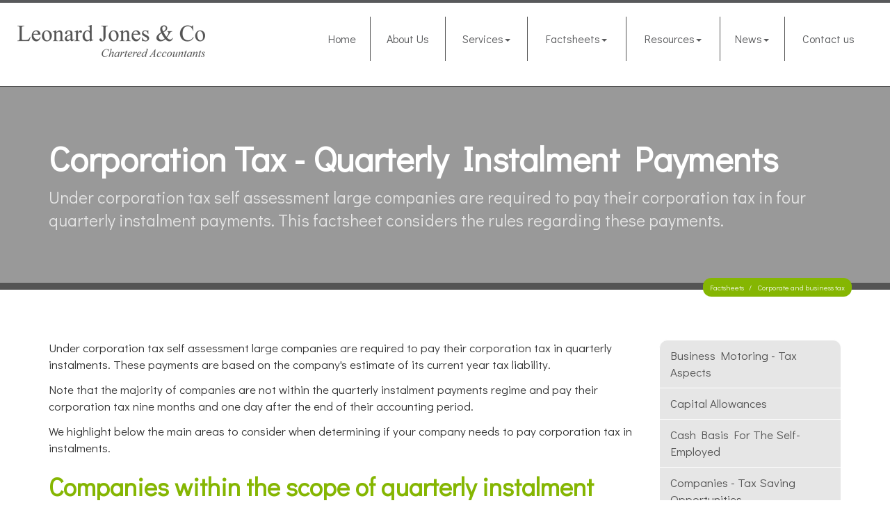

--- FILE ---
content_type: text/html; charset=utf-8
request_url: https://www.leonardjones.co.uk/factsheets/corporate-and-business-tax/corporation-tax-quarterly-instalment-payments
body_size: 20742
content:

<!doctype html>
<!--[if lt IE 7]> <html lang="en-gb" class="no-js lt-ie9 lt-ie8 lt-ie7"> <![endif]-->
<!--[if IE 7]>    <html lang="en-gb" class="no-js lt-ie9 lt-ie8"> <![endif]-->
<!--[if IE 8]>    <html lang="en-gb" class="no-js lt-ie9"> <![endif]-->
<!--[if gt IE 8]><!--> <html lang="en-gb"> <!--<![endif]-->
	<head><meta http-equiv="X-UA-Compatible" content="IE=edge" /><meta charset="utf-8" /><meta name="viewport" content="width=device-width" /><link rel="shortcut icon" href="/favicon.ico" /><link rel="apple-touch-icon" href="/apple-touch-icon.png" />



<script type="speculationrules">
{
  "prerender": [{
    "where": {
      "and": [
        { "href_matches": "/*" },
        { "not": {"selector_matches": ".do-not-prerender"}}
      ]
    },
    "eagerness": "moderate"
  }]
}
</script>
	<link href="/css/styles.css" rel="stylesheet" type="text/css" media="screen" /><link href="/css/print.css" rel="stylesheet" type="text/css" media="print" /><link href="/css/aos.css" rel="stylesheet" type="text/css" media="screen" /><link href="//cdnjs.cloudflare.com/ajax/libs/simple-line-icons/2.4.1/css/simple-line-icons.css" rel="stylesheet" type="text/css" media="screen" /><script src="//cdn.clientzone.com/framework/3.0/modernizer/modernizr.custom.2.8.3.min.js"></script><script src="//ajax.googleapis.com/ajax/libs/jquery/3.5.1/jquery.min.js"></script><script src="//cdn.clientzone.com/framework/3.0/bootstrap/bootstrap.min.js"></script><script src="//cdn.clientzone.com/framework/3.0/scripts/settings.js"></script><script src="//cdn.clientzone.com/framework/3.0/scripts/search.js"></script><script src="//ajax.aspnetcdn.com/ajax/jquery.templates/beta1/jquery.tmpl.min.js"></script><script src="//cdn.clientzone.com/framework/3.0/scripts/date.format.js"></script><script src="//cdn.clientzone.com/framework/3.0/scripts/newswire.js"></script><link href="https://www.leonardjones.co.uk/factsheets/corporate-and-business-tax/corporation-tax-quarterly-instalment-payments" rel="canonical" /><title>
	Corporation Tax - quarterly instalment payments Central London : Leonard Jones & Co
</title></head>
	<body id="body" class="page-factsheets page-corporate-and-business-tax page-corporation-tax-quarterly-instalment-payments">
<form method="post" action="/factsheets/corporate-and-business-tax/corporation-tax-quarterly-instalment-payments" id="form1">
<div class="aspNetHidden">
<input type="hidden" name="__VIEWSTATE" id="__VIEWSTATE" value="LXbs1WLEhHUmcYaJQu/nfKicqPLW5SgBnGssnlDy4JNEURjHegT26t/fF0u+1k0DcMj6/lsA5BSjbnM3rnKUn6qmvs1Ogsmn0WlID6hztvtErg/kmpk/ixZJYX1CMsyEU9m8m6fEsmy57BuD1S1g9e2/mEWU55BguGYcwbPEyB6WPxvMhQf61cg0QxLbwv6ybLM+uR1y38TfjjQZsYJhzZD2uJmqX0DuLqwxi1Y2XhLTzDfQUC2FZ60VRMw8siT0vBfPUGy5IENyXW2pS3LdN27GrLMX0JJtjG9Zx/nMh86mJ6njEIAUmJ64flled3/vtTUUZVeyjKlq2W2YqPE/FDkPOYElNgPry5SlOdgMIYb+F9j8Ux616IwLTkrrX+G2rpZZ4Gf1lVXXcGZt8osXSaCyBU/aDq/D98wmqKU1SSCfzoG8cMPW9FgLtW7xIkTmHABA7IdfpT20DGgpzja1QwfZ4mPjk1eZnvcvDcNv+A0MOSNmGlZqQYO76sHIjUj8rvNTBtz/YRwdBgcueDyc8hRJRT1myvcOPcoDaMMINZIqYRpThh+OP+fhAPcdQk1k/+UdRmwmZTDbvfpISMoQ5lHHxd4so4xbcTzxMGMhe47ovp0bI1tralJ/kyNtC+PtIWlYPZecE/oFmNpPfLuzwftpadLXNK1AEBK3a5h2jThCXaYEAHOsWpDx1kXF32NTc0DHK5CyopXr8WRrA2Y4lxo98h0PjdoReNvkizguLx7hDGPP2GqblidTRxH0q2F8sr6Gk9ubHOcSpACO16Kg0/FABL8QRdslwDoK/0x/OLYd9PGaG5VVQV/4oqN9puY7TqEvoyoVp9EkkXQkOMw+SGfKMmpKYZVWrYNf8SiXdnHCDshrFuuxPbHET4NXLLDvpSaSZhO3ckbr4r6ZAWsVXtv9o+P0SQuF1Q0tYrDYbc37K8wv+S4rru5BHSyZlN78kZWPD3mhO0K7S16vQjk5OpRWIyOaVebV+VpmEym+HE+LO/ydyb40TuGeiScTBecSJbvzmGRdXXSX/wrInrtUW/BgyXv2QQN7LlM7LcEeDhyT/69U47L8OMmk9JwZg8xP9+NogJxyXKEeJ8vhnxPN9oHqXNO9Oxb+htoCWpoxuDuWptHhRtSFMonv4TfD7P+W0np4tL5oJ+c0zeyKIAkWf1FWllCZHzAZ8zxqc2a2gKD5gcdep/cU5s6Zc5lKrP4MVQVOCeaosLEZvPcD83ImujlwjDwkqE9knDlCCH242VZIQIh1SwyrcPk4BTqw9rWeRKSmC1Lj7DGLKlaBPDAVDN/MCFzOSdPbdGSwJB2fCb/RHCw6v4gmBedgpHT1n7WLBNJYQ3Ml7wT4uSWiMpqDOhSnfHBcWWK7uxOB/[base64]/RsTvMOt6dRoOjcEKUEscraRpn1RS2dAsAHhMxtfrdUW2ubrKiMHrN7edelU9z1Y23dSF5X/jeGxHUDj/KEgfAngnMFqHvub/OBNllDUwNO2YiCsujKHQpNbflJdwDLCvGR5lahZnTARKwdi5jBBpGV3LA6AJw7uVsPF2JRhivJ5BxLoov62MEjQ5JUPkB5+0MXSGk9yjbyfR/OojqCuqpo844nYdP1/bLeWz6/RXn3YSWamgC3NQTjDYBZkcsFnAthkO3qLzBHbplVg3gFV3yhTfkgtElMsyZ4DrUF5UNAMrmH2VhY6MJfmz7iQYBwXsuk8iNskRKmztTgxenpi+gAxO+TFYppw/Nmt1GM0aaaECZ/[base64]/TR/cfRg68YIl+YgD4Uz/5N48WW2ACjbxKu8GbyYPZaCT3XEx+C/gTnu+2ZCpOQNEzQRYAsrZ1Dly2zxjDy5XCJXX8EVb0vsfhn0DG0qIcge//aPg8qYgFkViqAxDEPodFHuARBcYl+4+OWW0vUMnwbQatZBswtQvlaHa3ud3iGduZGhBxQR+bOT8ETvljlv24+SFNG39845Y+ac5y5bHHqeey1jO21zPgFbC6oONvOdQ5fflxv/X/WTc/AEHfaF5UCZiNYuk5ORgKCd/jQZkpWjhi/rQxoJKbpctD/u4pIM7vBxjhHpc0HxPDtGLdAlrqtTnnQTa0FJe1ERIi8+rS94ONJyuZqZ/WeEImWlMg5IOHnkfvcjRc4NXkgaD6SoLjtqOaIPN92M6MmgzQyiWNSwz8zBfyRcld3MgOX6yDb3UKi+rcDmquITdHdpAHxSwypmhriNjH9Yw+VRrdE/oWdqIWPNmbut13K5tiBhXqPKx2h5zt+ihPAksp69cC5QT+D48vvL+Ez/J46rwaysqXsiyb5kU8WgIIgPFVvjDkECfvWhpoP1SCuAfl3+W+LBSo1iZ0mjVj3uLK26KDkLIYtBHHJMiJSP/jdf/4ud81tfHh2dp/sXYStiaUEOhadQDkatH8luzOKSgrdHPjlGZ96EXV6mMPDYjMwf+VXLYAAUl/qYbXp0IIyXvHy/5f4+7a97XA4Okq9igIuOm0YIiwSOOJXY7lkBEN833lcLFS/W22Ovx+qX8yQCHmVZtMXN8uTlp26AhbzQ8LX+iEm9zQU6qwIrW33R88G+EFLtxJNriw+YP+8GKV0nAdhu708Nu9dZmru9ti8rBLXacDuzRXPP41BGPgjhwHJ7lEL0GDQs2zsGQRbn4KWyNQh0/6TxJzhITB4sl4++0pNxoIQ+cTueQs8hSwhtay98kx+ZJxyqvSsk9X/c/A7SZNi4kJaJOn0sICqrTkob8ar/E+ZoLXbiw65+DXyKaCFiaq3LMbBILMqXxt2fed54yVjdIiAd+XNGXsvDG+qdZK82TSy9S2PXy85hVGG9GIgERhDVCy3Z6OVyj8SINNoiwTw9/8NnSceR88m5K+C7bB20rdrSpZ5LcBeWHatptc/lq0j7aAdRbR/GBYLrtcemq5UOyA4tmKflPqyZA3poDedxoLkGcATKxNw0nIbT6hFlOiXtsw3lwSKb5H0xCkLkCt9Sm595b8jP17Z4v9WtOEzcnKY5XorcqaEK5S6LZDBfCJDFgJGa6hXDsTOlezw/Ogj2tbKNTUrf6aIRL+IvR44jiwEEeifcdFGm4dI1jsOKJvu3xiqDiSd/dOmkuB9i1SfGFq/y/mVI9r/ghxle5X59w0cp2n846/x1ru6WTmU16TKpX3qBauYdZQRSJuy2nmqdRPIlhspWLKgZdFrr9c9v0BKY+Y/tihRFjlA8tgcxeuL9LgKnm8cNEQ1gcahU5nURWhO0Qm6Qeh1+ygB3GH87CmR9Vk3kuJxsbdiPVUfpJXblo4QdTILQb5KAnROZw8fGO9pDLhMnuvTO6+kcC3jRw+a3X/MUyx1FzBXr4N5Vn9YRioHKjIurFqK51ko16iBFhjjI8M7Y3lys2/8qJmcK79JljqIZG3VexZ82fGhcOr7QYTZE8gfa4h68oSFM5LtiRK9wzTy2XJIg7Z17QYOYPKYwyhinzEh+XGtpU7b2dE0w1WQvb/ff+C4fiqPg1yJqlRLHssytCZv6mamCu6sZDlfL+UUJYrpJlHoeymNjM3N2wFzFkcL/+ZO/lH2vqwP/MWC6lK7F8oO83BKw5Ewvn+zf2g9/CquE1UzpDgDs0KCzROSuYFNVZ6rY2czyI9qoDE43xT1Dc525/eSJlis7V15sT+rneCSCxBDMacFImU3WJ+Upo19CagOAhewZWrnHybT9O1KVX2sfvze5X7tiqDj3SmxcDzMrsy7ZBVHZqn8AN74uLBgW6N+skki819E9/PNwcBDlRJHaZ3O9fR0JnxTvhtr5eVqrx2xK874uixRj/0bg+NVv4+eVIR9DOok/s7Lq+t2vjXfyf+mHx2Q+hv2zPGF9dXW2hlSZdIp9KEDJQs6WUpnWvDNJ0FOUAlqq/L3ICgeam41BSWxW66JgzgXSLk3SDmeQ2uihirKrGZh89pRGEUKZx5/JjSsR0EnB5HN///i2MNTr2DXYjdUG0w+J1k4/+kZByfw+nuDLR628/1vZmVZ9g//ZMSKr4UvTxtUdeceNDNvVTbXtVdHaINBUQt0Tod/DHVF/+2O4PWux8OURmTJTe8bFe6y5FPSUZqpaX44M09LGBaCLG3eiM79FjUW1MUHZaI6jTirQeqWGqSrC0zrUtkzBAV7Y2dItkSayowsQoR3DmO7Vf7FCsgTzEraFRTcbS9ROLIv49CEiffiZ41H9O/rr3hUUstD1CiQEWUKMsQ3JfkWryD3bfVbnGu+iDPFSNf5k3nW5dEbwr6r3hUSjEb3BE4Y/MRI6IE4C30Zf4rmOLwpp/VulK0nV7uG0NpFkz98hlLw96ltyrDNJTouSlfZs+FfEELusEjT4TkM2jjXXIbn27rVnYKAQhb1fu5cTO+Eo9IEa1Ehc3kvJaDJAy7OfefXzFjELUWQoPB8zwYTcHpcsgOuycls6zFxeZk1963RBI0sGPLbFSv9mDQ+tIhCpivHqAn6qUNO0WnKp0PLvDlZl/Qj4Y15KAfL35LR+RbkNJ8vOrbMxerO2Y/IrQ65V9fBqH3xlWMl8tmnJO4d3JwODUEkyNGfiEW8AJCTU0+Nqwrm6LH8EzoWCylfFv0rwlZrfBcO+8+HdmZVHixP7FyDebL6snCeaNgwWpuFX9enSpSFjMSR8/MXHiNZAnPtayo9ZElVNxpbGnadWUqJiPaSNEU5G6yfv3N9sCz6ufbTuUVRGJcZBFEFrkBcpIQhYnvZHDgdbRUetdH0I0qmQmJF51cC9gGvBJnOlfWZ0508yVkMHY6AHQLwdMGUTwkcHDJk2+vjnTxEHCUJVxgsIn/x1vqrHxGGZG6SxOBOY6frZ73wv+J8J3EPNadJx+0DS0tFyCjOh4Tu6jIg/XxQ/JrarUGBVTh907eTim9L2wPUv9UFQMNwZk/0CpLaD6bnDDZ8lYH00xVeMNzwxbuj7GWYE2VylwA/dOP9VL2y/QiXnHIgduaQIvmzLn6NmhKNm434V6cRQ3/vnlaqyTutHFQXG+QPd96qugFHiotPYIGfiqfqfkgsiPbwNZVPcwzMEWs6nwg07lGW9tCSfgkK0aIk6PxRH2vpSvnBqMyR8FqBN3Lq2UqUcrxkMaSIjzl5C/vQnoM5MMe8ldizvnigA4kUu81FPBDpZh2936C3nK19dMsHaOfqA+86dLEqXHk9k/IxDuBSnA+5Dbbt9TqAg+DsjzK1c1vzKM28i3y1F0uKjbyx4PFLMLnGSsXcr+ht90R8qZGre8/fzSttl5khjwpeATwxaFLJf0NPi+jd34e7JPHtrpvqSwHItS+1bMEi7HuryBCJfut9cPmgv0XjiZB+n6W3oh4iuBQ1h7IrxLhKh0aLil5ByDOoDnr2d1gzNJyJbaKnIL+nftQeTn3oeaOl8Ac7pD2DQMPHTTkY2Io3ZEt3fbB/YGaDA0cgQvLXJeXFvZke3GnDTroZS5PuRzJKIXZYV94JOYC5U85URxfvW64Eh7mP0kUKLaF5GIOCunYeROVcMPuPpFxiBTVjiwFMKeXZ27UXbeCk9Fiir8m2DYEurIKmg/aX5/Hj13WPk1ZcluzWZfd9Qp+1kbOH2j/U1z3NMDr+oxMf20UyWl4RQCi91ujX0BnZp3AjymbSjMCnL+xm84Omqd4O36MGy1JlqbyS9frLQshUwNKCPTGHT0mH54wbQwtsN7NkVIZhPtEu2cmfUaPfWsd08u6ieVrWOK2YNmBWhpms238MUxcByQps9cel/S8D51xdeX1A+KoJqPaXZ6SLcNiLPXRB6OwxcNWAXrJp3oJ+eOalkSsLQg4ih9NuAnBBsITOMIzRukAyz+cIk7UspUf6AbdOkdvbRKpJUEVkB1CrIPsTzR+jePjlBndEGydcFieGhYTRWWErphb5ERIAqNd+TWPhx6UD+JrIRPMDDRgmfA0vD2mWW2pUl/y98mtK3/i3lt5D58/Va40QH4VQRwopChdDvx40cuvQRbxWJvkjWk9qDUAXQYanV+bJGh1cLsMoOZjbRyGiHe/l83twHOHIhiQlQM2MNibqQvLw7Gu9g+OM8qwlNNbbxKnGODYBjLvKCsJl5WTOBZhFzBjjDL4PE/0ytlICeT8GBDo+ZvFw8j9JQpm+e4uAbOterQsnNC4C+uKn0CJMLoqxBF06EhW2Ctgp7Qmj6qMrcVRuvd/Ey/DPu88vamqh+Y4S63D+5KqojViEAOlAfwilGzfY0h36WpXb5EQc9i0T4uqgi+rIsTpid9uXohf/FJPCcs4c/idQeDMHPxHYATUm4R59bDi0m8eZpeosIiHCyIDnhm5FDkwdv/6qEmNcUvofpynLIJU9P8+k1SIRDHByfWQekWQkcKlkLcChow6H0i0OWtKatcD5PuKUL5y9ZVdhsdoGJ+FKt2cpCJNwNak/0GeecZf9KvtqPB9ptROgjpao/415DE0WD03E+bEp9QammDo0X1fq/+jna+OpvBiEGt1YdbxxKFdfmlbuho/7dr9QiKOT6n7nyJxMIunTM/JUUcbJfELD+/gAvryyl19EofaU9dHSEjMlRrbQLkZiJ8q3G7Cyvpz7Cb+UPJNAMAkqxwCJB5+UkX8HZ2nI0Kl8AfxP21GoVPCqwtmKIlZMIyScrc0dKeKf+gf7E3GzgDVNn3TLpxqkKisBcgCu6RB4k+U/[base64]/NXWt6sQM6FBabYxk6sIRLd+6hsj14xjT4BrvoSseF9Unx5ztBqd2aeIy94lzmx/2wfpCDjQmDDr4ydisD8mZPBJvlR6CEaZ0n7j/VsTVvEHMmYVuugo1o9FqIxsbwYECwnA4IrytmmFMw28gJIGdjy+tHhiMoJqVZXiPLY4FHhjyFjiCHVwvZmuVMVOHBAGwp6hLz6xuBF+IzhXZ14WYlvbKHcCkijlJUrSL+wLHhlkwiwf1HlR15Il/fJa7m6skzI+TbbadDEtX6aGN3mc/bAowBxS56EDfYBwQ3OidgJzCN9n2aDlxKhxh3sfJ+7Cj5Dx2LXGlUhBIp7Ey7S0bLqDm5agk1TGd/fNi3l+jmwSe3q5f2ejGNm3qNBKSf/njhDF/eLBMWMYrOoYGPoJZ+lC+O/Wph7VIwLD/8da276vQWV87RYgiLdrG96M+lRWWbC4kNxzAgGBxH4AFm0ZoWSuiHkrrR9hDhcIWV9+QfHfvKR/1YaE3oCiMs9U0o1mz5Y/qMVC5AYmsNl6G67RwCT7+hPIKFtqb5u2ixdekypGOfLzQEMG72ZyrttjBtOHYLzBxeJnkKMbhWFPeziikofgpaYNjWkr/6QBKlHZ6B3xjSpf8z5jn6w7XwhonR34v8lgqZ/SqdpDi0mPxzjem+o/fdd7TQ+kzo1hgdjAZUtGzDxoB68e8HAK4AsYkY7NdishAbNOqvV0ELJDl8RjeGIaVqxN6QNw4U3gq24gnn7H8iaomVQ0tSatBD5tjzRE1GEf7bggL1nkt4B4c3nQO9I+eMmBT10YI6s+oSjHTUFvOcwSG/qkx47rB2awdQsYRMZAqZUVUr8W5POYyZG972OjEIciz+z6ZqclgV1Zxa+eBxxn/9s1+Rp1ngPdCedR6DhPz+JpxxKaX0hwjA5BZcT9aKj4YrSAuOvEs2SL6Rc6su9HEVc6E43JLGx38BteGqAw1oemH6VfNJntIZ4jFrAyawJ4SkVqbL9xQ3pjSTFoXdP6I79LrI6R2N+wVElluvKExa3H6g3Pb2t6BqI7aQAZwSNGG/ydq6R4/Gfn7AA2fazI+TjtsAeZpcT75KJfQiexLtbYqSC794Qt+f66fc2KOg9I6Wlzt9mYWHevG01bKvm48Th0YOt2A4+mXmeCug8d0EWEnPyvn7KPQRtJE5r90yBarcrD+FKXArrRORgCVOq5IM0hNz+uCVcWhsC+rRwDgwR2fYQ4gPmNd/jTT6fWbsTDDHzQ7hm69UQOzXVkpL3/CzmxI8Z6n4LxZMx+zOyv8/Q7B+aZYW1JMFZQaYcbw+Owet96SjPGhWecEAwP+luHVLR1BUxv3MfO2c8ShH0oA245OZYLHWduNBhWlhKfR72TBbpmMMhDSma47UIFV+mqKP8thsPX0/fhihZojd9WUNENuYneRodwG8PkLz7nlubfMyrFM2lFgphDFhDt+p0gq/BCqJB4NZ4BcmRur/vV+zl3pB14/MCNSnFxP1ozGq1zqQTsSBinF2nKrJpc3aYd47AQ56R4XQpCFZQMhSKYNWwOQ/E8wvG4WHmItydnfvysNH7zrxwwilKUxhy4gkbqUhvnsu0TwVBPCRAgn9xdhYa8TiG94L6Jtru+9/5bM9jEDkxrwnhCZ+dhzWMCZFHz/cdAcKd0CCMFKdJ3FDxlLI0sOLtXmiLEiOMd9SZzNxhOztBsvsSwflcx/G7ec6GEBQaib8Q2W7Vw6y+d78yRLPyXjnxEpu0DaBZG5Tfnx/iHGt7IoJfswNx6aiYfr2YeuYWsLDqgsT2lfWROXJj5Wf8AYlhIGVuMYGZ3K+/x3Z+7dIfm1nXmH7Hh1AQdhWq1wGieEmZn7Gc9tCAcXhUX/[base64]/oimIN3y1gxZvucl7aLIBM9mB2prXtK7a2Cow94WQGHfU0gKkbbzw9OPVPeZEw52xxNEEp7dtb8DPWR9H5HcKIca+P4qnAf0MF6Kbi3jkZtkhl+H5+Gf4naCT8NVgMFuMAEaSyPVB2vYk3eH9Jfh9H9/rvSnCa0EGvDoifzkV7MawKqahVMDQ7adzPPZhmbQr1+vvD1brTPjGHp6z1R680+ymRsMOIftDogawO2vPVrmhOS7J6NyZ3Dnf1dMh+izcwTwZMvZYi+4xz7dfRfhcemU72Jb5jbXHZlmfki+UB05m4pIbrwqz8KcUxwyLwVzvpcq80Qh8927w5ozGPS2qvzxTnb/n8qJ83OJiH4L1aVynFkdZfQ8BpMGsZKA5VWBNXrH3jJ2Ue6sPzOkQw5NNtwYHpYhiwqI19xoStJngCwqpVH08k2soR1xCvtb+24dgLTm2f83TwKRy513ToqNfrO6x2Lo79Uo8/pIQbeo0V1NGbOCltcXw56h/[base64]/JxO3pa6OINDraDjD4qPrH3PpXDPfaAfjGpcS0s355K1rRnfwZVGx9x4V/vENgloKA8ssUwxV5jqygGSE43zNVeNwwqlatwFcL1pezGo/P2Gjw1pDcCGhD5igmBmgqTJmaTVqvNYVIXZZ5F0hY/haN3GvJBLcEb2sQkleYt3tb/OH+T4D0XAbsbap4XgcEXKVk5dEzy8QnOSG8o24bDCioNWVbA/Gw++tcjZs6NhRdw1/H8ctvr7vV5tWo0au5Y5cZA9+IAUqhyu5UGdT8JysrJT1s8DmV1589BF9J75qEwfrVkY2tznAC4y6kNLbtTaOlbHkRUC0OAo8reFqosQaNKf5jlfTgwvwBp397ZyprKyK4jhnb50bvk9hEcDcU0RcKpMwzyBa7QFQdv7gb2rJI5FSReZ9aJ1iYprsma97D1rpe/Z3BJAiG+m1XprP9dZB9HdxZk56WTbmdQrnrjq/GVguvxaCDc3MbObnxkqD44kqk8UsQ2TY9/w7/vRaj7DgUU92UaQenUJOZgz0mavrcUt0myOJ+QkDMHhf80Srkln9gf/wMHfcPTkoZ5cfecwl6ByElKOGecuLwUGZIOSmjjGVI4ToWEYz4f1U00i4hwkEp5MzxVR/6r7UYmDz2gltm0+8l2bEoYuDCdv/isExFJnmUI1qUUt5f/RqX/eZSpszk4y2Y8n2MjPsng1Rx3x2wdY2mPEdVU3/savkVe2SMdzBTgWaPgDpPm86sOQ7SR2CGfRjhzdmCBmUlKI0N+cqsMN3LxS9xjo8rM62ldzGwJlGGYJDfkdR7wc/bzGeQE1mdQbKS0Eo/z3eyEN4Rr2qZ3k+xNlNHykbrNz3D0AdWNtP52tshN2Lneo4vOWhH2WJcU+Y+YSu0nIn4zXktcrn/[base64]/DUMfNWq97LwUmWOabMr3VXyytBOQ60ReCG5J9kxTjgSqw+XAOXZLsW2uKJaaC6x5ib8N89WC3M/sQLqCEQFtdVOS+b/whaQgXSPkw9ExeQQzMrFU/qKIK+Wp8soerTDx440JkLDBoEb56/+udioGqKqCz4kIsKX0n6uS6Q7+BqqnD54++hs6J3oEobKbnJu1pOL4uqMmU6kAbOBW1j6MHL2q+ERd3mvZF01FNQrQwCxuR1yqPVueGm8XhENnQzmw6ZSduSZtjGsf7fZeBbvnmMIQn0EalWwaLzhNCiMjO3mv6aIIirxnpMOMEHVEngYNkNgRqINtaI/kYD/SHpaB7AHTC/f9JkV+XYhJ0VfHQD1QPlwSiG9yC4wbmnInqh5QpwkPMyHngjc+BdXHO/lSoeeEbl/D4YP/J4mzrsXZVb59NfhrF1ZDePql28GXPe2UOJnaCdW1jJzzyZahIZ/tjK3BpyU4KR3Ub/HZSoD5wIxCFgHvtJ+km0rvWWgqik6QwFULr24+UJ3pjK5Xz8yp36ejCJV35grEfk5EivPCFPpgOvXiMiYdON9FzRK9jvg61Vxxj0oHU+0a63LylD2V2PO2eLgefM3+EbChD4x9J6C5yC/sGidRc5omgbSjeVZpdmAGP9e4clsTNkHxcivEDOvpN4NJLkELAhZ9YoFlcMZT/rNLdqWf0mBNtlI95R4FqbQlrZilMBXl6nNQRRRiKvMltH6axwPxcJBAauqQhKQp+o5Feyj30QGQvNJrtGodhDivYOgMkk9AlMF8/Y/f6Zee5Jl90EwCQCurn6/JgqqqH54F1c96H2MdxxjiQCIPmdd8D2MExpK3ScuZDRrkrevl5KRCPGk7+kePfdYLh5fVlnRVkBMfPRbV0GsbmUfZL2ACKn5d4gS1s3Ms/[base64]/2REZy4r9NFYcdw8gVdsWTiBvIkS2Qdqk1UJpa/OOwupahhdKLs=" />
</div>
<!-- IE6 warning and Accessibility links -->
<div class="container">
	<div class="access-links">
	<h2 id="page-top">Accessibility links</h2>
	<ul>
		<li><a href="#skip-to-content" title="">Skip to content</a></li>
		<li><a href="/accessibility" title="">Accessibility Help</a></li>
	</ul>
</div>
	<div class="browser-wrap">
    <div class="chromeframe" style="display: none;">
        <p>You are using an outdated browser. <a href="https://browse-better.com/">Upgrade your browser today</a> for a better experience of this site and many others.</p>
    </div>

    <!--[if IE]> 
        <div class="chromeframe-ie">
            <p>You are using an outdated browser. <a href="https://browse-better.com/">Upgrade your browser today</a> for a better experience of this site and many others.</p>
        </div>
        <div class="small">
            <p>If you are having trouble viewing this website and would like some information please contact us on the details below...</p>
            <p>Tel: 020 7739 8790</p>
            <p>Email: <a href="mailto:enquiries@leonardjones.co.uk">enquiries@leonardjones.co.uk</a></p>
            <p>Address: <span itemscope itemtype="http://schema.org/AccountingService" class="address-mini">Leonard Jones & Co, 
<span itemprop="address" itemscope itemtype="http://schema.org/PostalAddress">
<span itemprop="streetAddress">1 Printing House Yard</span>, <span itemprop="addressLocality"> London</span> <span itemprop="postalCode"> E2 7PR</span>
</span>
</span></p>
        </div>
    <![endif]-->
</div>
</div>
<!-- / IE6 warning and Accessibility links -->
<div class="site-wrap">
	
	<header class="site-header-wrap fixed">
		<div class="container-fluid">
			<div class="row">
				<div class="col-sm-12 col-md-4">
					<a href="/" title="Leonard Jones & Co, Accountants in Shoreditch" id="logo print-logo" class="logo-wrap">
						<img src="/img/logo.png" alt="Leonard Jones & Co, logo" class="logo">
					</a>
				</div>
				<div class="col-sm-12 col-md-8">
					<div class="navbar-wrapper">
						<nav>
  <div class="navbar navbar-default"><div class="navbar-header"><button type="button" class="navbar-toggle" data-toggle="collapse" data-target=".navbar-collapse"><span class="icon-bar"></span><span class="icon-bar"></span><span class="icon-bar"></span><span class="burger-menu-title">MENU</span></button></div><div class="navbar-collapse collapse">
<ul data-cmsnoindex="true" class="nav navbar-nav">
<li><a target="_self" title="Home" href="/">Home</a></li>
<li><a target="_self" title="About Us" href="/about-us">About Us</a></li>
<li class="dropdown">
<a class="dropdown-toggle" data-toggle="dropdown" href="/services" title="Services" target="_self">Services<b class="caret"></b></a>
<ul class="dropdown-menu">
<li><a target="_self" title="Overview" href="/services">Overview</a></li>
<li><a target="_self" title="Business start-up" href="/services/business-start-up">Business start-up</a></li>
<li><a target="_self" title="Support services" href="/services/support-services">Support services</a></li>
<li><a target="_self" title="Taxation" href="/services/taxation">Taxation</a></li>
</ul>
</li>
<li class="dropdown">
<a class="dropdown-toggle" data-toggle="dropdown" href="/factsheets" title="Factsheets" target="_self">Factsheets<b class="caret"></b></a>
<ul class="dropdown-menu">
<li><a target="_self" title="Overview" href="/factsheets">Overview</a></li>
<li><a target="_self" title="Capital taxes" href="/factsheets/capital-taxes">Capital taxes</a></li>
<li><a target="_self" title="Corporate and business tax" href="/factsheets/corporate-and-business-tax">Corporate and business tax</a></li>
<li><a target="_self" title="Employment and related matters" href="/factsheets/employment-and-related-matters">Employment and related matters</a></li>
<li><a target="_self" title="Employment issues (tax)" href="/factsheets/employment-issues-tax">Employment issues (tax)</a></li>
<li><a target="_self" title="General business" href="/factsheets/general-business">General business</a></li>
<li><a target="_self" title="ICT" href="/factsheets/ict">ICT</a></li>
<li><a target="_self" title="Pensions" href="/factsheets/pensions">Pensions</a></li>
<li><a target="_self" title="Personal tax" href="/factsheets/personal-tax">Personal tax</a></li>
<li><a target="_self" title="Specialist areas" href="/factsheets/specialist-areas">Specialist areas</a></li>
<li><a target="_self" title="Starting up in business" href="/factsheets/starting-up-in-business">Starting up in business</a></li>
<li><a target="_self" title="VAT" href="/factsheets/vat">VAT</a></li>
</ul>
</li>
<li class="dropdown">
<a class="dropdown-toggle" data-toggle="dropdown" href="/resources" title="Resources" target="_self">Resources<b class="caret"></b></a>
<ul class="dropdown-menu">
<li><a target="_self" title="Overview" href="/resources">Overview</a></li>
<li><a target="_self" title="Downloadable forms" href="/resources/downloadable-forms">Downloadable forms</a></li>
<li><a target="_self" title="Market data" href="/resources/market-data">Market data</a></li>
<li><a target="_self" title="Online calculators" href="/resources/online-calculators">Online calculators</a></li>
<li><a target="_self" title="Tax calendar" href="/resources/tax-calendar">Tax calendar</a></li>
<li><a target="_self" title="Tax rates & allowances" href="/resources/tax-rates-and-allowances">Tax rates & allowances</a></li>
<li><a target="_self" title="Useful links" href="/resources/useful-links">Useful links</a></li>
</ul>
</li>
<li class="dropdown">
<a class="dropdown-toggle" data-toggle="dropdown" href="/news" title="News" target="_self">News<b class="caret"></b></a>
<ul class="dropdown-menu">
<li><a target="_self" title="Overview" href="/news">Overview</a></li>
<li><a target="_self" title="Autumn Budget" href="/news/autumn-budget">Autumn Budget</a></li>
<li><a target="_self" title="Spring Statement" href="/news/spring-statement">Spring Statement</a></li>
<li><a target="_self" title="Hot Topic" href="/news/hot-topic">Hot Topic</a></li>
<li><a target="_self" title="Latest News for Business" href="/news/latest-news-for-business">Latest News for Business</a></li>
</ul>
</li>
<li><a target="_self" title="Contact us" href="/contact-us">Contact us</a></li>
</ul>
</div></div>
</nav>
					</div>
				</div>
			</div>
		</div>
	</header>

	
     
	
		<div class="page-title-wrap">
			<div class="container">
				<div class="content">
					<h1>Corporation Tax - quarterly instalment payments</h1>
					<p class="lead">Under corporation tax self assessment large companies are required to pay their corporation tax in four quarterly instalment payments. This factsheet considers the rules regarding these payments.</p>
					
<accsys_noindex>

        <ol class="breadcrumb">
    
        <li >
        
         <a href='/factsheets' title='Factsheets' target="_self">Factsheets</a>
        </li>
    
        <li >
        
         <a href='/factsheets/corporate-and-business-tax' title='Corporate and business tax' target="_self">Corporate and business tax</a>
        </li>
    
        </ol>
    
</accsys_noindex>

				</div>
			</div>
		</div>
	

	<div class="site-main-content-wrap">
		<!-- Skip to content link - place just before main content! -->
		<a name="skip-to-content" class="skip-to-content"></a>
		<!-- / Skip to content link -->
		<div class="container soft-ends-large">
	
    <div class="row">
        <div class="col-sm-8 col-md-9">
            




<p>Under corporation tax self assessment large companies are required to pay their corporation tax in quarterly instalments. These payments are based on the company's estimate of its current year tax liability.</p>
<p>Note that the majority of companies are not within the quarterly instalment payments regime and pay their corporation tax nine months and one day after the end of their accounting period.</p>
<p>We highlight below the main areas to consider when determining if your company needs to pay corporation tax in instalments.</p>
<h2>Companies within the scope of quarterly instalment payments</h2>
<h3>Large companies</h3>
<p>Large companies have to pay their corporation tax by quarterly instalments. A company is large if its profits for a 12 month accounting period exceed the 'upper limit' in force at the end of that accounting period. The upper limit is &pound;1.5 million. However, if a company has profits in a 12 month accounting period which exceed &pound;20 million, it will be considered 'very large' and separate rules apply (see below).</p>
<p>The main rate of corporation tax increased from 19% to 25% on 1 April 2023 for companies with profits over &pound;250,000. The 19% rate became a small profits rate payable by companies with profits of &pound;50,000 or less. Companies with profits between &pound;50,000 and &pound;250,000 pay tax at the main rate reduced by a marginal relief, providing a gradual increase in the effective corporation tax rate.</p>
<h3>Group companies</h3>
<p>When a company is a member of a group, the upper limit will be reduced. The rules on how this upper limit is reduced changed in April 2023.</p>
<p>For accounting periods beginning on or after 1 April 2023, the upper limit is reduced by dividing the upper limit by the number of associated companies (including itself). Broadly, a company is associated with another company if:</p>
<ul>
<li>one company has control of the other; or</li>
<li>both companies are under the control of the same person or persons.</li>
</ul>
<p>Control is usually defined by reference to ownership of share capital or voting rights. A company may be an 'associated company' regardless of where it is resident for tax purposes.</p>
<p>So, for example, if a company has two associated companies, the upper limit is reduced to &pound;500,000.</p>
<p>Associated companies which did not carry on trades or business at any time during the accounting period are ignored. The upper limit is also proportionately reduced for accounting periods less than 12 months.</p>
<p>Any of the companies that have profits exceeding the upper limit are considered 'large' and will be subject to the quarterly instalment payments regime. Those which do not exceed the upper limit will not be subject to the regime.</p>
<p>Some companies have many group companies and are treated as being large even though their own corporation tax liability is relatively small. Where the corporation tax liability is less than &pound;10,000 there is no requirement to pay by instalments. This &pound;10,000 limit is reduced proportionately if the accounting period is less than 12 months.</p>
<h3>Growing companies</h3>
<p>A company does not have to pay its corporation tax by instalments if:</p>
<ul>
<li>its profits for that accounting period do not exceed &pound;10 million; and</li>
<li>it was not large for the previous year.</li>
</ul>
<p>Where there are associated companies, the &pound;10 million threshold is divided by the number of associated companies (including itself) at the end of the preceding accounting period. The threshold is also proportionately reduced for short accounting periods.</p>
<p>The effect of this exemption is that growing companies will not be instalment payers in the first accounting period in which they are large, unless the growth is substantial. It therefore gives them time to prepare for paying by instalments (but see below).</p>
<h2>The pattern of quarterly instalment payments</h2>
<p>A large company with a 12 month accounting period will pay tax in four equal instalments, in months seven, ten, 13 and 16 following the start of the accounting period. The first instalment payment is due six months and 13 days after the start of the accounting period, then each three months until the final instalment payment which is due three months and 14 days after the end of the accounting period. So, for a company with a 12 month accounting period starting on 1 January, quarterly instalment payments are due on 14 July, 14 October, 14 January next and 14 April next.</p>
<p>There are special rules where an accounting period lasts less than 12 months.</p>
<h3>Pattern of payments for a growing company</h3>
<p>If a growing company is defined as a large company for two consecutive years, the quarterly instalments payments regime will apply for the second of those years.</p>
<div class="example">
	<p>The transition from small to large is best illustrated by an example.</p>
	<p>A company with a 31 December year end was large in 2024 for the first time (and had profits below the &pound;10 million threshold) and is expected to be large in 2025. Its tax payments will be as follows:</p>
	<ul>
		<li> for the 2024 accounting period, the tax liability is payable nine months and one day after the end of the accounting period, i.e. on 1 October 2025.</li>
		<li>for the 2025 accounting period, 25% of its expected tax liability is due on each of 14 July 2025, 14 October 2025, 14 January 2026 and 14 April 2026.</li>
	</ul>
	<p>As can be seen, the first instalment for 2025 is payable before the tax liability for 2024. It is therefore essential that budgets of expected taxable profits are prepared whenever a company becomes large in order to determine:</p>
	<ul>
		<li>whether the company will be large in the second year, and if so;</li>
		<li>what tax payments will have to be made in month seven of the second year.</li>
	</ul>
</div> 
<h3>Very large companies</h3>
<p>For accounting periods beginning on or after 1 April 2019, 'very large' companies are required to pay corporation tax by instalments four months earlier than large companies. A company is a 'very large' company if its profits for a 12 month accounting profit are more than &pound;20 million. Similar to large companies, this threshold is reduced proportionately if the accounting period is less than 12 months, and where the company has one or more associated companies. The same corporation tax liability threshold test applies as with large companies, whereby if a company's corporation tax liability is less than &pound;10,000, the company is not considered 'very large' and does not need to pay corporation tax in instalments.</p>
<p>For very large companies with a 12 month accounting period, quarterly instalment payments are due on the 14th day of the third, sixth, ninth and twelfth months of the accounting period.</p>
<h2>Working out quarterly instalment payments</h2>
<p>A company has to estimate its current year tax liability (net of all reliefs and set offs) and then make instalment payments based on that estimate. This means that by month three for very large companies and by month seven for large companies, a company has to estimate profits for the remaining part of the accounting period.</p>
<p>A company's estimate of its tax liability will likely vary over time, particularly as an accounting period progresses, and each instalment payment should be calculated on the revised estimate. The system of instalment payments allows a company to make top-up payments &ndash; at any time &ndash; if it realises that the instalment payments it has made are inadequate. A company will normally be able to claim back all or part of any instalment payments already made if later it concludes that they ought not to have been made, or were excessive.</p>
<h3>Interest and penalties</h3>
<p>HMRC charges interest on late or underpaid instalments. Interest is calculated and charged only once a company has filed its company tax return, or HMRC has made a determination of its corporation tax liability and the normal due date has passed.</p>
<p>HMRC will pay a company interest on instalment payments that turn out to be unnecessary, payments made early or overpayments. This interest is calculated and charged retrospectively once the liability for an accounting period is established, which is normally when the tax return is submitted.</p>
<h3>Rates of interest</h3>
<p>Special rates of interest apply for the period from the due and payable date for the first instalment to the normal due date for corporation tax (nine months and one day from the end of the accounting period).</p>
<p>Thereafter, the interest rates change to the normal interest rates for under and overpaid taxes. This two-tier system takes into account the fact that companies will be making their instalment payments based on estimated figures but, by the time of the normal due date, should be fairly certain about their liability.</p>
<p>Interest received by companies is chargeable to tax, and interest paid by companies is deductible for tax purposes.</p>
<h3>Penalties</h3>
<p>A penalty may be charged if a company deliberately fails to make instalment payments or deliberately makes instalment payments that are too small.</p>
<h3>Special arrangements for groups</h3>
<p>There is a group payment arrangement facility which allows groups to make instalment payments on a group-wide basis, rather than company by company. This should help to minimise their exposure to interest.</p>






        </div>
        <div class="col-sm-4 col-md-3">
            <nav>
  <div class="content-page-nav-list-wrap">
<div class="list-group">
<a class="list-group-item" title="Business motoring - tax aspects" target="_self" href="/factsheets/corporate-and-business-tax/business-motoring-tax-aspects">Business motoring - tax aspects</a>
<a class="list-group-item" title="Capital allowances" target="_self" href="/factsheets/corporate-and-business-tax/capital-allowances">Capital allowances</a>
<a class="list-group-item" title="Cash Basis for the self-employed" target="_self" href="/factsheets/corporate-and-business-tax/cash-basis-for-the-self-employed">Cash Basis for the self-employed</a>
<a class="list-group-item" title="Companies - tax saving opportunities" target="_self" href="/factsheets/corporate-and-business-tax/companies-tax-saving-opportunities">Companies - tax saving opportunities</a>
<a class="list-group-item active" title="Corporation Tax - quarterly instalment payments" target="_self" href="/factsheets/corporate-and-business-tax/corporation-tax-quarterly-instalment-payments">Corporation Tax - quarterly instalment payments</a>
<a class="list-group-item" title="Corporation tax self assessment" target="_self" href="/factsheets/corporate-and-business-tax/corporation-tax-self-assessment">Corporation tax self assessment</a>
<a class="list-group-item" title="Fixed rate expenses" target="_self" href="/factsheets/corporate-and-business-tax/fixed-rate-expenses">Fixed rate expenses</a>
<a class="list-group-item" title="Homeworking costs for the self-employed" target="_self" href="/factsheets/corporate-and-business-tax/homeworking-costs-for-the-self-employed">Homeworking costs for the self-employed</a>
<a class="list-group-item" title="Incorporation" target="_self" href="/factsheets/corporate-and-business-tax/incorporation">Incorporation</a>
<a class="list-group-item" title="Off-payroll working and Personal Service Companies" target="_self" href="/factsheets/corporate-and-business-tax/off-payroll-working-and-personal-service-companies">Off-payroll working and Personal Service Companies</a>
<a class="list-group-item" title="Research and development" target="_self" href="/factsheets/corporate-and-business-tax/research-and-development">Research and development</a>
<a class="list-group-item" title="The Construction Industry Scheme" target="_self" href="/factsheets/corporate-and-business-tax/the-construction-industry-scheme">The Construction Industry Scheme</a>
</div>
</div>
</nav>
        </div>
    </div>
</div>
	</div>

	
		<div class="light-bg">
			<div class="container soft-ends-large">
				<h3 class="text-center push-bottom">Latest News</h3>
				<div class="row equal-height">
					
        
         
        
	<div class="col-sm-6">
		<a href="/news/latest-news-for-business/archive/news-article/2026/January/inheritance-tax-reliefs-threshold-to-rise-to-25-million-for-farmers-and-businesses" title="Inheritance Tax reliefs threshold to rise to £2.5 million for farmers and businesses" class="cta cta-news-block " >
			<div class="object-wrap">
						  <p class="date">06 Jan 2026</p>
						</div>
			<div class="text-wrap">

			<h2>Inheritance Tax reliefs threshold to rise to £2.5 million for farmers and businesses</h2>
			<p>The level of the Agricultural Property Relief (APR) and Business Property Relief (BPR) thresholds will be increased from £1 million to £2.5 million, the government has announced.</p>
			</div>
		</a>
	</div>

         
        
	<div class="col-sm-6">
		<a href="/news/latest-news-for-business/archive/news-article/2026/January/e-invoicing-will-be-fundamental-change-for-vat-registered-businesses" title="E-invoicing will be fundamental change for VAT-registered businesses" class="cta cta-news-block " >
			<div class="object-wrap">
						  <p class="date">06 Jan 2026</p>
						</div>
			<div class="text-wrap">

			<h2>E-invoicing will be fundamental change for VAT-registered businesses</h2>
			<p>The mandatory introduction of e-invoicing for all VAT-registered businesses selling to UK business customers from April 2029 will be a fundamental change, says the Chartered Institute of Taxation (CIOT).</p>
			</div>
		</a>
	</div>

         
        
         


				</div>
			</div>
		</div>
	
           
	<footer class="site-footer-wrap">

        <div class="container-fluid">
            <div class="row">
                <div class="col-sm-12 col-md-3">
                    <div class="footer-block">
						<div class="cta cta-news-footer">
							<div class="text-wrap">
								<h4>Planning for retirement</h4>
								<p>A review of recent changes.</p>
								<a href="/news/hot-topic" class="btn btn-primary">- Find out more</a>
							</div>
						</div>
                    </div>
                </div>
                <div class="col-sm-12 col-md-offset-1 col-md-2">

                    <div class="footer-block border-b">

                        <h5>Contact Us</h5>
                        <p>
                            <span class="phone">
                                <small>Please call:</small>
                                <br>
                                <a href="tel:020 7739 8790">
                                    <span aria-hidden="true" class="glyphicon glyphicon-earphone"></span> 020 7739 8790</a>
                            </span>
                        </p>
                        <p>
                            <span class="email">
                                <small>Or email us:</small>
                                <br>
                                <a href="mailto:enquiries@leonardjones.co.uk">
                                    <span aria-hidden="true" class="glyphicon glyphicon-envelope"></span> enquiries@leonardjones.co.uk
                                </a>
                            </span>
                        </p>
                        
                    </div>

                </div>
                <div class="col-sm-6 col-md-5 col-md-offset-1">

                    <div class="footer-block">

                        <h5>Quick links</h5>
                        <p class="mini-site-map">
                            <span id="minisitemapwidget">
  <a href="/home" title="Home" target="_self">Home</a> | <a href="/contact-us" title="Contact us" target="_self">Contact us</a> | <a href="/site-map" title="Site map" target="_self">Site map</a> | <a href="/accessibility" title="Accessibility" target="_self">Accessibility</a> | <a href="/disclaimer" title="Disclaimer" target="_self">Disclaimer</a> | <a href="/privacy" title="Privacy" target="_self">Privacy</a> | <a href="/help" title="Help" target="_self">Help</a> | <a href="/pdf/terms-of-business" title="Terms of Business" target="_blank">Terms of Business</a> | </span>
                        </p>
                    </div>

                </div>
                <div class="col-sm-6 col-md-5 col-md-offset-1">

                    <div class="footer-block">
                        
                        <h5>Address</h5>
                        <address><span itemscope itemtype="http://schema.org/AccountingService" class="address-mini">Leonard Jones & Co, 
<span itemprop="address" itemscope itemtype="http://schema.org/PostalAddress">
<span itemprop="streetAddress">1 Printing House Yard</span>, <span itemprop="addressLocality"> London</span> <span itemprop="postalCode"> E2 7PR</span>
</span>
</span></address>

                    </div>

                </div>
            </div>
            <hr>
            <div class="row">
                <div class="col-sm-7">
                    <p>&COPY; 2026 Leonard Jones & Co. All rights reserved.</p>  
					<small>We use cookies on this website, you can find <a href="/privacy#cookies">more information about cookies here</a>.</small>
                </div>
                <div class="col-sm-5">
					<div id="searchareaWidget" class="form-search">
  
<div class="input-group">
    <input name="ctl00$ctl00$ctl08$txtSearchBox" type="text" id="ctl08_txtSearchBox" class="form-control search-query" placeholder="Site Search..." />
    
    <span class="input-group-btn">
	    <button class="btn btn-default search-button" value="<span aria-label='Search' class='glyphicon glyphicon-search'></span>" type="button" onclick="dosearch('search','ctl08_txtSearchBox');" >
	    <span aria-label='Search' class='glyphicon glyphicon-search'></span>
	    </button>
	</span>
    
</div>
  <script type="text/javascript">

        var $searchinput = $('.search-query');

        // Hook the key down event for the search input box and enter being pressed. Redirect the browser to the relevant search page to emulate the
        // search submit button press operation which in this case isn't available.
        $searchinput.keydown(function(event){

        if (event.keyCode == 13)
        {
        event.preventDefault();
        window.location = "/search?Q="+$searchinput.val();
        }

        });
      </script>
</div>
                </div>
            </div>
        </div>
    </footer>
        
</div>

<!--/end site-wrap -->
        <!-- Scripts go here -->
        <script src="//cdn.clientzone.com/framework/3.0/scripts/placeholder.min.js"></script>
        <script src="/scripts/scripts.js"></script>
<!--[if lt IE 9]>
      <script src="//cdn.clientzone.com/framework/3.0/Bootstrap/respond.min.js"></script>
    <![endif]-->



<script type="text/javascript">
        (function(i,s,o,g,r,a,m){i['GoogleAnalyticsObject']=r;i[r]=i[r]||function(){
        (i[r].q=i[r].q||[]).push(arguments)},i[r].l=1*new Date();a=s.createElement(o),
        m=s.getElementsByTagName(o)[0];a.async=1;a.src=g;m.parentNode.insertBefore(a,m)
        })(window,document,'script','//www.google-analytics.com/analytics.js','ga');

        ga('create', 'UA-11391357-26', 'auto');
        ga('send', 'pageview');
      </script>

<script type='application/ld+json'> 
{
  "@context": "https://www.schema.org",
  "@type": "AccountingService",
  "name": "Leonard Jones & Co",
  "url": "https://www.leonardjones.co.uk/factsheets/corporate-and-business-tax/corporation-tax-quarterly-instalment-payments",
  "logo": "https://www.leonardjones.co.uk/img/logo.png",
  "image": "https://www.leonardjones.co.uk/img/logo.png",
  "description": "Leonard Jones & Co are accountants in the borders of Shoreditch & Old Street, London, with clients across the capital.",
  "priceRange": "&pound;&pound;&pound;",
  "address": {
    "@type": "PostalAddress",
    "streetAddress": "1 Printing House Yard",
    "addressLocality": "London",
    "addressRegion": "",
    "postalCode": "E2 7PR",
    "addressCountry": "GB",
	"telephone": "020 7739 8790"

  },
  "geo": {
    "@type": "GeoCoordinates",
    "latitude": "51.52755",
    "longitude": "-0.07734"
  },
  "hasMap": "https://www.google.co.uk/maps/place/Leonard+Jones+%26+Co/@51.5275254,-0.07796,19z",
  "openingHours": "Mo, Tu, We, Th, Fr 09:00-17:00",
  "contactPoint": {
    "@type": "ContactPoint",
    "telephone": "020 7739 8790",
    "contactType": "Customer Support"
  }
}
</script>



<script type="application/ld+json">
{ "@context" : "https://schema.org",
  "@type" : "Organization",
  "name" : "Leonard Jones & Co",
  "url" : "https://www.leonardjones.co.uk",
  "sameAs" : [ "https://find.icaew.com/firms/london/leonard-jones-and-co-bas/Z1Uf6Gy",
"https://www.linkedin.com/in/david-lyons-873a6627/?originalSubdomain=uk"] 
}
</script>
<div class="aspNetHidden">

	<input type="hidden" name="__VIEWSTATEGENERATOR" id="__VIEWSTATEGENERATOR" value="B2742546" />
	<input type="hidden" name="__VIEWSTATEENCRYPTED" id="__VIEWSTATEENCRYPTED" value="" />
	<input type="hidden" name="__EVENTVALIDATION" id="__EVENTVALIDATION" value="oBqDei7A000ilHJXxcB5acgBfEv8RA9n9Aq2dPSnOkPcfXM9Y1AnXNU0EV2Tx4/8wO9V3BSXs7MPCG4BEx9lrzcdFaSNDzI1luf/o4n83LunryKv867K//DVS+s6wNIxAiVGu+dUNHJny8RAgmrpY46DgekjVqtpXmZtV4Pw2EU=" />
</div></form>
<!-- Pre-EndBody -->
</body>
</html>


--- FILE ---
content_type: text/plain
request_url: https://www.google-analytics.com/j/collect?v=1&_v=j102&a=1858253909&t=pageview&_s=1&dl=https%3A%2F%2Fwww.leonardjones.co.uk%2Ffactsheets%2Fcorporate-and-business-tax%2Fcorporation-tax-quarterly-instalment-payments&ul=en-us%40posix&dt=Corporation%20Tax%20-%20quarterly%20instalment%20payments%20Central%20London%20%3A%20Leonard%20Jones%20%26%20Co&sr=1280x720&vp=1280x720&_u=IEBAAEABAAAAACAAI~&jid=922377116&gjid=1686397049&cid=1536780789.1768414973&tid=UA-11391357-26&_gid=508719466.1768414973&_r=1&_slc=1&z=1998447761
body_size: -452
content:
2,cG-QS2V996PSK